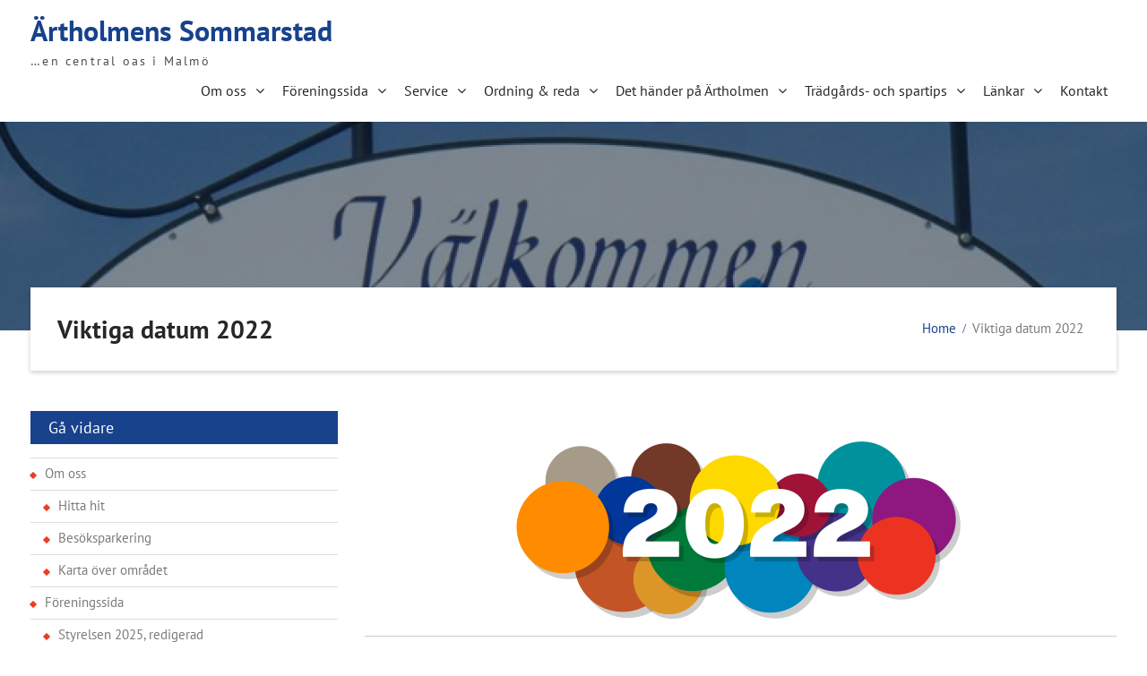

--- FILE ---
content_type: text/html; charset=UTF-8
request_url: https://www.artholmen.org/viktiga-datum-2022/
body_size: 11764
content:
<!DOCTYPE html> <html lang="sv-SE"><head>
	    <meta charset="UTF-8">
    <meta name="viewport" content="width=device-width, initial-scale=1">
    <link rel="profile" href="https://gmpg.org/xfn/11">
    <link rel="pingback" href="https://www.artholmen.org/xmlrpc.php">
    
<title>Viktiga datum 2022 &#8211; Ärtholmens Sommarstad</title>
<meta name='robots' content='max-image-preview:large' />
<link rel="alternate" type="application/rss+xml" title="Ärtholmens Sommarstad &raquo; Webbflöde" href="https://www.artholmen.org/feed/" />
<link rel="alternate" type="application/rss+xml" title="Ärtholmens Sommarstad &raquo; Kommentarsflöde" href="https://www.artholmen.org/comments/feed/" />
<link rel="alternate" title="oEmbed (JSON)" type="application/json+oembed" href="https://www.artholmen.org/wp-json/oembed/1.0/embed?url=https%3A%2F%2Fwww.artholmen.org%2Fviktiga-datum-2022%2F" />
<link rel="alternate" title="oEmbed (XML)" type="text/xml+oembed" href="https://www.artholmen.org/wp-json/oembed/1.0/embed?url=https%3A%2F%2Fwww.artholmen.org%2Fviktiga-datum-2022%2F&#038;format=xml" />
<style id='wp-img-auto-sizes-contain-inline-css' type='text/css'>
img:is([sizes=auto i],[sizes^="auto," i]){contain-intrinsic-size:3000px 1500px}
/*# sourceURL=wp-img-auto-sizes-contain-inline-css */
</style>
<style id='wp-emoji-styles-inline-css' type='text/css'>

	img.wp-smiley, img.emoji {
		display: inline !important;
		border: none !important;
		box-shadow: none !important;
		height: 1em !important;
		width: 1em !important;
		margin: 0 0.07em !important;
		vertical-align: -0.1em !important;
		background: none !important;
		padding: 0 !important;
	}
/*# sourceURL=wp-emoji-styles-inline-css */
</style>
<style id='wp-block-library-inline-css' type='text/css'>
:root{--wp-block-synced-color:#7a00df;--wp-block-synced-color--rgb:122,0,223;--wp-bound-block-color:var(--wp-block-synced-color);--wp-editor-canvas-background:#ddd;--wp-admin-theme-color:#007cba;--wp-admin-theme-color--rgb:0,124,186;--wp-admin-theme-color-darker-10:#006ba1;--wp-admin-theme-color-darker-10--rgb:0,107,160.5;--wp-admin-theme-color-darker-20:#005a87;--wp-admin-theme-color-darker-20--rgb:0,90,135;--wp-admin-border-width-focus:2px}@media (min-resolution:192dpi){:root{--wp-admin-border-width-focus:1.5px}}.wp-element-button{cursor:pointer}:root .has-very-light-gray-background-color{background-color:#eee}:root .has-very-dark-gray-background-color{background-color:#313131}:root .has-very-light-gray-color{color:#eee}:root .has-very-dark-gray-color{color:#313131}:root .has-vivid-green-cyan-to-vivid-cyan-blue-gradient-background{background:linear-gradient(135deg,#00d084,#0693e3)}:root .has-purple-crush-gradient-background{background:linear-gradient(135deg,#34e2e4,#4721fb 50%,#ab1dfe)}:root .has-hazy-dawn-gradient-background{background:linear-gradient(135deg,#faaca8,#dad0ec)}:root .has-subdued-olive-gradient-background{background:linear-gradient(135deg,#fafae1,#67a671)}:root .has-atomic-cream-gradient-background{background:linear-gradient(135deg,#fdd79a,#004a59)}:root .has-nightshade-gradient-background{background:linear-gradient(135deg,#330968,#31cdcf)}:root .has-midnight-gradient-background{background:linear-gradient(135deg,#020381,#2874fc)}:root{--wp--preset--font-size--normal:16px;--wp--preset--font-size--huge:42px}.has-regular-font-size{font-size:1em}.has-larger-font-size{font-size:2.625em}.has-normal-font-size{font-size:var(--wp--preset--font-size--normal)}.has-huge-font-size{font-size:var(--wp--preset--font-size--huge)}.has-text-align-center{text-align:center}.has-text-align-left{text-align:left}.has-text-align-right{text-align:right}.has-fit-text{white-space:nowrap!important}#end-resizable-editor-section{display:none}.aligncenter{clear:both}.items-justified-left{justify-content:flex-start}.items-justified-center{justify-content:center}.items-justified-right{justify-content:flex-end}.items-justified-space-between{justify-content:space-between}.screen-reader-text{border:0;clip-path:inset(50%);height:1px;margin:-1px;overflow:hidden;padding:0;position:absolute;width:1px;word-wrap:normal!important}.screen-reader-text:focus{background-color:#ddd;clip-path:none;color:#444;display:block;font-size:1em;height:auto;left:5px;line-height:normal;padding:15px 23px 14px;text-decoration:none;top:5px;width:auto;z-index:100000}html :where(.has-border-color){border-style:solid}html :where([style*=border-top-color]){border-top-style:solid}html :where([style*=border-right-color]){border-right-style:solid}html :where([style*=border-bottom-color]){border-bottom-style:solid}html :where([style*=border-left-color]){border-left-style:solid}html :where([style*=border-width]){border-style:solid}html :where([style*=border-top-width]){border-top-style:solid}html :where([style*=border-right-width]){border-right-style:solid}html :where([style*=border-bottom-width]){border-bottom-style:solid}html :where([style*=border-left-width]){border-left-style:solid}html :where(img[class*=wp-image-]){height:auto;max-width:100%}:where(figure){margin:0 0 1em}html :where(.is-position-sticky){--wp-admin--admin-bar--position-offset:var(--wp-admin--admin-bar--height,0px)}@media screen and (max-width:600px){html :where(.is-position-sticky){--wp-admin--admin-bar--position-offset:0px}}

/*# sourceURL=wp-block-library-inline-css */
</style><style id='global-styles-inline-css' type='text/css'>
:root{--wp--preset--aspect-ratio--square: 1;--wp--preset--aspect-ratio--4-3: 4/3;--wp--preset--aspect-ratio--3-4: 3/4;--wp--preset--aspect-ratio--3-2: 3/2;--wp--preset--aspect-ratio--2-3: 2/3;--wp--preset--aspect-ratio--16-9: 16/9;--wp--preset--aspect-ratio--9-16: 9/16;--wp--preset--color--black: #111111;--wp--preset--color--cyan-bluish-gray: #abb8c3;--wp--preset--color--white: #ffffff;--wp--preset--color--pale-pink: #f78da7;--wp--preset--color--vivid-red: #cf2e2e;--wp--preset--color--luminous-vivid-orange: #ff6900;--wp--preset--color--luminous-vivid-amber: #fcb900;--wp--preset--color--light-green-cyan: #7bdcb5;--wp--preset--color--vivid-green-cyan: #00d084;--wp--preset--color--pale-cyan-blue: #8ed1fc;--wp--preset--color--vivid-cyan-blue: #0693e3;--wp--preset--color--vivid-purple: #9b51e0;--wp--preset--color--gray: #f4f4f4;--wp--preset--color--blue: 18428c;--wp--preset--color--orange: #fab702;--wp--preset--color--cinnabar: #fab702;--wp--preset--gradient--vivid-cyan-blue-to-vivid-purple: linear-gradient(135deg,rgb(6,147,227) 0%,rgb(155,81,224) 100%);--wp--preset--gradient--light-green-cyan-to-vivid-green-cyan: linear-gradient(135deg,rgb(122,220,180) 0%,rgb(0,208,130) 100%);--wp--preset--gradient--luminous-vivid-amber-to-luminous-vivid-orange: linear-gradient(135deg,rgb(252,185,0) 0%,rgb(255,105,0) 100%);--wp--preset--gradient--luminous-vivid-orange-to-vivid-red: linear-gradient(135deg,rgb(255,105,0) 0%,rgb(207,46,46) 100%);--wp--preset--gradient--very-light-gray-to-cyan-bluish-gray: linear-gradient(135deg,rgb(238,238,238) 0%,rgb(169,184,195) 100%);--wp--preset--gradient--cool-to-warm-spectrum: linear-gradient(135deg,rgb(74,234,220) 0%,rgb(151,120,209) 20%,rgb(207,42,186) 40%,rgb(238,44,130) 60%,rgb(251,105,98) 80%,rgb(254,248,76) 100%);--wp--preset--gradient--blush-light-purple: linear-gradient(135deg,rgb(255,206,236) 0%,rgb(152,150,240) 100%);--wp--preset--gradient--blush-bordeaux: linear-gradient(135deg,rgb(254,205,165) 0%,rgb(254,45,45) 50%,rgb(107,0,62) 100%);--wp--preset--gradient--luminous-dusk: linear-gradient(135deg,rgb(255,203,112) 0%,rgb(199,81,192) 50%,rgb(65,88,208) 100%);--wp--preset--gradient--pale-ocean: linear-gradient(135deg,rgb(255,245,203) 0%,rgb(182,227,212) 50%,rgb(51,167,181) 100%);--wp--preset--gradient--electric-grass: linear-gradient(135deg,rgb(202,248,128) 0%,rgb(113,206,126) 100%);--wp--preset--gradient--midnight: linear-gradient(135deg,rgb(2,3,129) 0%,rgb(40,116,252) 100%);--wp--preset--font-size--small: 14px;--wp--preset--font-size--medium: 20px;--wp--preset--font-size--large: 42px;--wp--preset--font-size--x-large: 42px;--wp--preset--font-size--normal: 18px;--wp--preset--font-size--huge: 54px;--wp--preset--spacing--20: 0.44rem;--wp--preset--spacing--30: 0.67rem;--wp--preset--spacing--40: 1rem;--wp--preset--spacing--50: 1.5rem;--wp--preset--spacing--60: 2.25rem;--wp--preset--spacing--70: 3.38rem;--wp--preset--spacing--80: 5.06rem;--wp--preset--shadow--natural: 6px 6px 9px rgba(0, 0, 0, 0.2);--wp--preset--shadow--deep: 12px 12px 50px rgba(0, 0, 0, 0.4);--wp--preset--shadow--sharp: 6px 6px 0px rgba(0, 0, 0, 0.2);--wp--preset--shadow--outlined: 6px 6px 0px -3px rgb(255, 255, 255), 6px 6px rgb(0, 0, 0);--wp--preset--shadow--crisp: 6px 6px 0px rgb(0, 0, 0);}:where(.is-layout-flex){gap: 0.5em;}:where(.is-layout-grid){gap: 0.5em;}body .is-layout-flex{display: flex;}.is-layout-flex{flex-wrap: wrap;align-items: center;}.is-layout-flex > :is(*, div){margin: 0;}body .is-layout-grid{display: grid;}.is-layout-grid > :is(*, div){margin: 0;}:where(.wp-block-columns.is-layout-flex){gap: 2em;}:where(.wp-block-columns.is-layout-grid){gap: 2em;}:where(.wp-block-post-template.is-layout-flex){gap: 1.25em;}:where(.wp-block-post-template.is-layout-grid){gap: 1.25em;}.has-black-color{color: var(--wp--preset--color--black) !important;}.has-cyan-bluish-gray-color{color: var(--wp--preset--color--cyan-bluish-gray) !important;}.has-white-color{color: var(--wp--preset--color--white) !important;}.has-pale-pink-color{color: var(--wp--preset--color--pale-pink) !important;}.has-vivid-red-color{color: var(--wp--preset--color--vivid-red) !important;}.has-luminous-vivid-orange-color{color: var(--wp--preset--color--luminous-vivid-orange) !important;}.has-luminous-vivid-amber-color{color: var(--wp--preset--color--luminous-vivid-amber) !important;}.has-light-green-cyan-color{color: var(--wp--preset--color--light-green-cyan) !important;}.has-vivid-green-cyan-color{color: var(--wp--preset--color--vivid-green-cyan) !important;}.has-pale-cyan-blue-color{color: var(--wp--preset--color--pale-cyan-blue) !important;}.has-vivid-cyan-blue-color{color: var(--wp--preset--color--vivid-cyan-blue) !important;}.has-vivid-purple-color{color: var(--wp--preset--color--vivid-purple) !important;}.has-black-background-color{background-color: var(--wp--preset--color--black) !important;}.has-cyan-bluish-gray-background-color{background-color: var(--wp--preset--color--cyan-bluish-gray) !important;}.has-white-background-color{background-color: var(--wp--preset--color--white) !important;}.has-pale-pink-background-color{background-color: var(--wp--preset--color--pale-pink) !important;}.has-vivid-red-background-color{background-color: var(--wp--preset--color--vivid-red) !important;}.has-luminous-vivid-orange-background-color{background-color: var(--wp--preset--color--luminous-vivid-orange) !important;}.has-luminous-vivid-amber-background-color{background-color: var(--wp--preset--color--luminous-vivid-amber) !important;}.has-light-green-cyan-background-color{background-color: var(--wp--preset--color--light-green-cyan) !important;}.has-vivid-green-cyan-background-color{background-color: var(--wp--preset--color--vivid-green-cyan) !important;}.has-pale-cyan-blue-background-color{background-color: var(--wp--preset--color--pale-cyan-blue) !important;}.has-vivid-cyan-blue-background-color{background-color: var(--wp--preset--color--vivid-cyan-blue) !important;}.has-vivid-purple-background-color{background-color: var(--wp--preset--color--vivid-purple) !important;}.has-black-border-color{border-color: var(--wp--preset--color--black) !important;}.has-cyan-bluish-gray-border-color{border-color: var(--wp--preset--color--cyan-bluish-gray) !important;}.has-white-border-color{border-color: var(--wp--preset--color--white) !important;}.has-pale-pink-border-color{border-color: var(--wp--preset--color--pale-pink) !important;}.has-vivid-red-border-color{border-color: var(--wp--preset--color--vivid-red) !important;}.has-luminous-vivid-orange-border-color{border-color: var(--wp--preset--color--luminous-vivid-orange) !important;}.has-luminous-vivid-amber-border-color{border-color: var(--wp--preset--color--luminous-vivid-amber) !important;}.has-light-green-cyan-border-color{border-color: var(--wp--preset--color--light-green-cyan) !important;}.has-vivid-green-cyan-border-color{border-color: var(--wp--preset--color--vivid-green-cyan) !important;}.has-pale-cyan-blue-border-color{border-color: var(--wp--preset--color--pale-cyan-blue) !important;}.has-vivid-cyan-blue-border-color{border-color: var(--wp--preset--color--vivid-cyan-blue) !important;}.has-vivid-purple-border-color{border-color: var(--wp--preset--color--vivid-purple) !important;}.has-vivid-cyan-blue-to-vivid-purple-gradient-background{background: var(--wp--preset--gradient--vivid-cyan-blue-to-vivid-purple) !important;}.has-light-green-cyan-to-vivid-green-cyan-gradient-background{background: var(--wp--preset--gradient--light-green-cyan-to-vivid-green-cyan) !important;}.has-luminous-vivid-amber-to-luminous-vivid-orange-gradient-background{background: var(--wp--preset--gradient--luminous-vivid-amber-to-luminous-vivid-orange) !important;}.has-luminous-vivid-orange-to-vivid-red-gradient-background{background: var(--wp--preset--gradient--luminous-vivid-orange-to-vivid-red) !important;}.has-very-light-gray-to-cyan-bluish-gray-gradient-background{background: var(--wp--preset--gradient--very-light-gray-to-cyan-bluish-gray) !important;}.has-cool-to-warm-spectrum-gradient-background{background: var(--wp--preset--gradient--cool-to-warm-spectrum) !important;}.has-blush-light-purple-gradient-background{background: var(--wp--preset--gradient--blush-light-purple) !important;}.has-blush-bordeaux-gradient-background{background: var(--wp--preset--gradient--blush-bordeaux) !important;}.has-luminous-dusk-gradient-background{background: var(--wp--preset--gradient--luminous-dusk) !important;}.has-pale-ocean-gradient-background{background: var(--wp--preset--gradient--pale-ocean) !important;}.has-electric-grass-gradient-background{background: var(--wp--preset--gradient--electric-grass) !important;}.has-midnight-gradient-background{background: var(--wp--preset--gradient--midnight) !important;}.has-small-font-size{font-size: var(--wp--preset--font-size--small) !important;}.has-medium-font-size{font-size: var(--wp--preset--font-size--medium) !important;}.has-large-font-size{font-size: var(--wp--preset--font-size--large) !important;}.has-x-large-font-size{font-size: var(--wp--preset--font-size--x-large) !important;}
/*# sourceURL=global-styles-inline-css */
</style>

<style id='classic-theme-styles-inline-css' type='text/css'>
/*! This file is auto-generated */
.wp-block-button__link{color:#fff;background-color:#32373c;border-radius:9999px;box-shadow:none;text-decoration:none;padding:calc(.667em + 2px) calc(1.333em + 2px);font-size:1.125em}.wp-block-file__button{background:#32373c;color:#fff;text-decoration:none}
/*# sourceURL=/wp-includes/css/classic-themes.min.css */
</style>
<link rel='stylesheet' id='font-awesome-css' href='https://usercontent.one/wp/www.artholmen.org/wp-content/themes/corpo-eye/third-party/font-awesome/css/font-awesome.min.css?ver=4.7.0&media=1742590926' type='text/css' media='all' />
<link rel='stylesheet' id='corpo-eye-google-fonts-css' href='https://usercontent.one/wp/www.artholmen.org/wp-content/fonts/3c285c32fa475dd6c65b5f5c161499d0.css?media=1742590926' type='text/css' media='all' />
<link rel='stylesheet' id='jquery-sidr-css' href='https://usercontent.one/wp/www.artholmen.org/wp-content/themes/corpo-eye/third-party/sidr/css/jquery.sidr.dark.min.css?ver=2.2.1&media=1742590926' type='text/css' media='all' />
<link rel='stylesheet' id='corpo-eye-style-css' href='https://usercontent.one/wp/www.artholmen.org/wp-content/themes/corpo-eye/style.css?ver=1.2.2&media=1742590926' type='text/css' media='all' />
<link rel='stylesheet' id='corpo-eye-block-style-css' href='https://usercontent.one/wp/www.artholmen.org/wp-content/themes/corpo-eye/css/blocks.css?media=1742590926?ver=20240620-205503' type='text/css' media='all' />
<script type="text/javascript" src="https://usercontent.one/wp/www.artholmen.org/wp-content/plugins/stop-user-enumeration/frontend/js/frontend.js?ver=1.7.7&media=1742590926" id="stop-user-enumeration-js" defer="defer" data-wp-strategy="defer"></script>
<script type="text/javascript" src="https://www.artholmen.org/wp-includes/js/jquery/jquery.min.js?ver=3.7.1" id="jquery-core-js"></script>
<script type="text/javascript" src="https://www.artholmen.org/wp-includes/js/jquery/jquery-migrate.min.js?ver=3.4.1" id="jquery-migrate-js"></script>
<link rel="https://api.w.org/" href="https://www.artholmen.org/wp-json/" /><link rel="alternate" title="JSON" type="application/json" href="https://www.artholmen.org/wp-json/wp/v2/pages/1618" /><link rel="EditURI" type="application/rsd+xml" title="RSD" href="https://www.artholmen.org/xmlrpc.php?rsd" />
<link rel="canonical" href="https://www.artholmen.org/viktiga-datum-2022/" />
<style>[class*=" icon-oc-"],[class^=icon-oc-]{speak:none;font-style:normal;font-weight:400;font-variant:normal;text-transform:none;line-height:1;-webkit-font-smoothing:antialiased;-moz-osx-font-smoothing:grayscale}.icon-oc-one-com-white-32px-fill:before{content:"901"}.icon-oc-one-com:before{content:"900"}#one-com-icon,.toplevel_page_onecom-wp .wp-menu-image{speak:none;display:flex;align-items:center;justify-content:center;text-transform:none;line-height:1;-webkit-font-smoothing:antialiased;-moz-osx-font-smoothing:grayscale}.onecom-wp-admin-bar-item>a,.toplevel_page_onecom-wp>.wp-menu-name{font-size:16px;font-weight:400;line-height:1}.toplevel_page_onecom-wp>.wp-menu-name img{width:69px;height:9px;}.wp-submenu-wrap.wp-submenu>.wp-submenu-head>img{width:88px;height:auto}.onecom-wp-admin-bar-item>a img{height:7px!important}.onecom-wp-admin-bar-item>a img,.toplevel_page_onecom-wp>.wp-menu-name img{opacity:.8}.onecom-wp-admin-bar-item.hover>a img,.toplevel_page_onecom-wp.wp-has-current-submenu>.wp-menu-name img,li.opensub>a.toplevel_page_onecom-wp>.wp-menu-name img{opacity:1}#one-com-icon:before,.onecom-wp-admin-bar-item>a:before,.toplevel_page_onecom-wp>.wp-menu-image:before{content:'';position:static!important;background-color:rgba(240,245,250,.4);border-radius:102px;width:18px;height:18px;padding:0!important}.onecom-wp-admin-bar-item>a:before{width:14px;height:14px}.onecom-wp-admin-bar-item.hover>a:before,.toplevel_page_onecom-wp.opensub>a>.wp-menu-image:before,.toplevel_page_onecom-wp.wp-has-current-submenu>.wp-menu-image:before{background-color:#76b82a}.onecom-wp-admin-bar-item>a{display:inline-flex!important;align-items:center;justify-content:center}#one-com-logo-wrapper{font-size:4em}#one-com-icon{vertical-align:middle}.imagify-welcome{display:none !important;}</style><style type="text/css" id="custom-background-css">
body.custom-background { background-color: #ffffff; }
</style>
	<link rel="icon" href="https://usercontent.one/wp/www.artholmen.org/wp-content/uploads/2018/05/cropped-Ikon-Ärtholmen-32x32.jpg?media=1742590926" sizes="32x32" />
<link rel="icon" href="https://usercontent.one/wp/www.artholmen.org/wp-content/uploads/2018/05/cropped-Ikon-Ärtholmen-192x192.jpg?media=1742590926" sizes="192x192" />
<link rel="apple-touch-icon" href="https://usercontent.one/wp/www.artholmen.org/wp-content/uploads/2018/05/cropped-Ikon-Ärtholmen-180x180.jpg?media=1742590926" />
<meta name="msapplication-TileImage" content="https://usercontent.one/wp/www.artholmen.org/wp-content/uploads/2018/05/cropped-Ikon-Ärtholmen-270x270.jpg?media=1742590926" />
</head>

<body data-rsssl=1 class="wp-singular page-template-default page page-id-1618 custom-background wp-embed-responsive wp-theme-corpo-eye global-layout-left-sidebar header-overlap-off">


	    <div id="page" class="hfeed site">
    <a class="skip-link screen-reader-text" href="#content">Skip to content</a>		<a id="mobile-trigger" href="#mob-menu"><i class="fa fa-bars"></i></a>
		<div id="mob-menu">
			<ul id="menu-kameraovervakning" class="menu"><li id="menu-item-54" class="menu-item menu-item-type-post_type menu-item-object-page menu-item-home menu-item-has-children menu-item-54"><a href="https://www.artholmen.org/">Om oss</a>
<ul class="sub-menu">
	<li id="menu-item-326" class="menu-item menu-item-type-post_type menu-item-object-page menu-item-326"><a href="https://www.artholmen.org/home/hitta-hit/">Hitta hit</a></li>
	<li id="menu-item-325" class="menu-item menu-item-type-post_type menu-item-object-page menu-item-325"><a href="https://www.artholmen.org/home/besoksparkering/">Besöksparkering</a></li>
	<li id="menu-item-518" class="menu-item menu-item-type-post_type menu-item-object-page menu-item-518"><a href="https://www.artholmen.org/home/karta-over-omradet/">Karta över området</a></li>
</ul>
</li>
<li id="menu-item-593" class="menu-item menu-item-type-post_type menu-item-object-page menu-item-has-children menu-item-593"><a href="https://www.artholmen.org/foreningssida/">Föreningssida</a>
<ul class="sub-menu">
	<li id="menu-item-3467" class="menu-item menu-item-type-post_type menu-item-object-page menu-item-3467"><a href="https://www.artholmen.org/foreningssida/styrelsen-2025-redigerad/">Styrelsen 2025, redigerad</a></li>
	<li id="menu-item-3479" class="menu-item menu-item-type-post_type menu-item-object-page menu-item-3479"><a href="https://www.artholmen.org/viktiga-datum-2026/">Viktiga datum 2026</a></li>
	<li id="menu-item-3156" class="menu-item menu-item-type-post_type menu-item-object-page menu-item-3156"><a href="https://www.artholmen.org/foreningssida/nyheter-2025-2/">Aktuella aktiviteter 2025</a></li>
	<li id="menu-item-371" class="menu-item menu-item-type-post_type menu-item-object-page menu-item-371"><a href="https://www.artholmen.org/foreningssida/dokument/">Dokument</a></li>
	<li id="menu-item-542" class="menu-item menu-item-type-post_type menu-item-object-page menu-item-542"><a href="https://www.artholmen.org/foreningssida/valberedning/">Valberedning</a></li>
	<li id="menu-item-1699" class="menu-item menu-item-type-post_type menu-item-object-page menu-item-1699"><a href="https://www.artholmen.org/foreningssida/webmaster/">Webmaster</a></li>
	<li id="menu-item-1628" class="menu-item menu-item-type-post_type menu-item-object-page menu-item-1628"><a href="https://www.artholmen.org/foreningssida/arkiv/">Arkiv</a></li>
</ul>
</li>
<li id="menu-item-300" class="menu-item menu-item-type-post_type menu-item-object-page menu-item-has-children menu-item-300"><a href="https://www.artholmen.org/service/">Service</a>
<ul class="sub-menu">
	<li id="menu-item-898" class="menu-item menu-item-type-post_type menu-item-object-page menu-item-898"><a href="https://www.artholmen.org/service/bredbandsgruppen/">Bredband</a></li>
	<li id="menu-item-462" class="menu-item menu-item-type-post_type menu-item-object-page menu-item-462"><a href="https://www.artholmen.org/service/foreningshus-artebo-och-odlingslotter/">Föreningshus, Ärtebo och odlingslotter</a></li>
	<li id="menu-item-463" class="menu-item menu-item-type-post_type menu-item-object-page menu-item-463"><a href="https://www.artholmen.org/service/parkeringstillstand/">Parkeringstillstånd</a></li>
	<li id="menu-item-461" class="menu-item menu-item-type-post_type menu-item-object-page menu-item-461"><a href="https://www.artholmen.org/service/post-och-tidningar/">Post, tidningar och adressändring</a></li>
	<li id="menu-item-446" class="menu-item menu-item-type-post_type menu-item-object-page menu-item-446"><a href="https://www.artholmen.org/service/sophantering/">Sophantering</a></li>
	<li id="menu-item-447" class="menu-item menu-item-type-post_type menu-item-object-page menu-item-447"><a href="https://www.artholmen.org/service/tvatt/">Tvätt och toaletter</a></li>
	<li id="menu-item-568" class="menu-item menu-item-type-post_type menu-item-object-page menu-item-568"><a href="https://www.artholmen.org/service/vaktmastare/">Vaktmästare</a></li>
	<li id="menu-item-303" class="menu-item menu-item-type-post_type menu-item-object-page menu-item-303"><a href="https://www.artholmen.org/service/agarbyte/">Försäljning / Ägarbyte</a></li>
</ul>
</li>
<li id="menu-item-368" class="menu-item menu-item-type-post_type menu-item-object-page menu-item-has-children menu-item-368"><a href="https://www.artholmen.org/ordning-reda/">Ordning &#038; reda</a>
<ul class="sub-menu">
	<li id="menu-item-3269" class="menu-item menu-item-type-post_type menu-item-object-page menu-item-3269"><a href="https://www.artholmen.org/ordning-reda/ordningsregler/">Ordningsregler</a></li>
	<li id="menu-item-2762" class="menu-item menu-item-type-post_type menu-item-object-page menu-item-2762"><a href="https://www.artholmen.org/ordning-reda/byggnation/">Byggnation</a></li>
	<li id="menu-item-369" class="menu-item menu-item-type-post_type menu-item-object-page menu-item-369"><a href="https://www.artholmen.org/ordning-reda/skotsel-vatten/">Skötsel &#038; vatten</a></li>
	<li id="menu-item-3439" class="menu-item menu-item-type-post_type menu-item-object-page menu-item-3439"><a href="https://www.artholmen.org/kameraovervakning/">Kameraövervakning</a></li>
</ul>
</li>
<li id="menu-item-545" class="menu-item menu-item-type-post_type menu-item-object-page menu-item-has-children menu-item-545"><a href="https://www.artholmen.org/det-hander-pa-artan/">Det händer på Ärtholmen</a>
<ul class="sub-menu">
	<li id="menu-item-505" class="menu-item menu-item-type-post_type menu-item-object-page menu-item-505"><a href="https://www.artholmen.org/det-hander-pa-artan/boule/">Boule</a></li>
	<li id="menu-item-504" class="menu-item menu-item-type-post_type menu-item-object-page menu-item-504"><a href="https://www.artholmen.org/det-hander-pa-artan/canasta/">Canasta</a></li>
	<li id="menu-item-826" class="menu-item menu-item-type-post_type menu-item-object-page menu-item-826"><a href="https://www.artholmen.org/det-hander-pa-artan/facebook/">Facebook</a></li>
	<li id="menu-item-725" class="menu-item menu-item-type-post_type menu-item-object-page menu-item-725"><a href="https://www.artholmen.org/det-hander-pa-artan/festkommitten/">Fest -och trivselkommittén</a></li>
	<li id="menu-item-823" class="menu-item menu-item-type-post_type menu-item-object-page menu-item-823"><a href="https://www.artholmen.org/det-hander-pa-artan/kattgruppen/">Kattgruppen</a></li>
	<li id="menu-item-501" class="menu-item menu-item-type-post_type menu-item-object-page menu-item-501"><a href="https://www.artholmen.org/det-hander-pa-artan/loppis/">Loppis</a></li>
	<li id="menu-item-2017" class="menu-item menu-item-type-post_type menu-item-object-page menu-item-2017"><a href="https://www.artholmen.org/det-hander-pa-artan/miljogruppen/">Miljögruppen</a></li>
	<li id="menu-item-3081" class="menu-item menu-item-type-post_type menu-item-object-page menu-item-3081"><a href="https://www.artholmen.org/det-hander-pa-artan/miljodiplomering/">Miljödiplomering</a></li>
	<li id="menu-item-503" class="menu-item menu-item-type-post_type menu-item-object-page menu-item-503"><a href="https://www.artholmen.org/det-hander-pa-artan/minigolf/">Bangolf</a></li>
	<li id="menu-item-864" class="menu-item menu-item-type-post_type menu-item-object-page menu-item-864"><a href="https://www.artholmen.org/det-hander-pa-artan/studiegruppen/">Studiegruppen</a></li>
	<li id="menu-item-2957" class="menu-item menu-item-type-post_type menu-item-object-page menu-item-2957"><a href="https://www.artholmen.org/det-hander-pa-artan/utvecklingsgruppen/">Utvecklingsgruppen</a></li>
</ul>
</li>
<li id="menu-item-3140" class="menu-item menu-item-type-post_type menu-item-object-page menu-item-has-children menu-item-3140"><a href="https://www.artholmen.org/tradgards-och-spartips/">Trädgårds- och spartips</a>
<ul class="sub-menu">
	<li id="menu-item-3086" class="menu-item menu-item-type-post_type menu-item-object-page menu-item-3086"><a href="https://www.artholmen.org/tradgards-och-spartips/spara-vatten/">Spara vatten</a></li>
	<li id="menu-item-3094" class="menu-item menu-item-type-post_type menu-item-object-page menu-item-3094"><a href="https://www.artholmen.org/tradgards-och-spartips/tradgardsavfall/">Trädgårdsavfall</a></li>
	<li id="menu-item-3115" class="menu-item menu-item-type-post_type menu-item-object-page menu-item-3115"><a href="https://www.artholmen.org/tradgards-och-spartips/gor-egen-naring/">Gör egen näring</a></li>
	<li id="menu-item-3114" class="menu-item menu-item-type-post_type menu-item-object-page menu-item-3114"><a href="https://www.artholmen.org/tradgards-och-spartips/atervinningsdagarna/">Återvinningsdagarna</a></li>
	<li id="menu-item-3113" class="menu-item menu-item-type-post_type menu-item-object-page menu-item-3113"><a href="https://www.artholmen.org/tradgards-och-spartips/invasiva-vaxter/">Invasiva växter</a></li>
	<li id="menu-item-3112" class="menu-item menu-item-type-post_type menu-item-object-page menu-item-3112"><a href="https://www.artholmen.org/tradgards-och-spartips/grilla-utan-tandvatska/">Grilla utan tändvätska</a></li>
	<li id="menu-item-3111" class="menu-item menu-item-type-post_type menu-item-object-page menu-item-3111"><a href="https://www.artholmen.org/tradgards-och-spartips/igelkottar/">Igelkottar</a></li>
	<li id="menu-item-3199" class="menu-item menu-item-type-post_type menu-item-object-page menu-item-3199"><a href="https://www.artholmen.org/tradgards-och-spartips/rattor-och-masar/">Råttor och måsar</a></li>
	<li id="menu-item-3110" class="menu-item menu-item-type-post_type menu-item-object-page menu-item-3110"><a href="https://www.artholmen.org/tradgards-och-spartips/appelmustningsdagarna/">Äppelmustningsdagarna</a></li>
</ul>
</li>
<li id="menu-item-351" class="menu-item menu-item-type-post_type menu-item-object-page menu-item-has-children menu-item-351"><a href="https://www.artholmen.org/anvandbara-lankar/">Länkar</a>
<ul class="sub-menu">
	<li id="menu-item-1010" class="menu-item menu-item-type-post_type menu-item-object-page menu-item-1010"><a href="https://www.artholmen.org/anvandbara-lankar/kolonitradgardsforbundet-2/">Koloniträdgårdsförbundet</a></li>
</ul>
</li>
<li id="menu-item-63" class="menu-item menu-item-type-post_type menu-item-object-page menu-item-63"><a href="https://www.artholmen.org/kontakt/">Kontakt</a></li>
</ul>		</div><!-- #mob-menu -->
		
    <header id="masthead" class="site-header" role="banner"><div class="container">			    <div class="site-branding">

			
													<div id="site-identity">
																		<p class="site-title"><a href="https://www.artholmen.org/" rel="home">Ärtholmens Sommarstad</a></p>
																						<p class="site-description">&#8230;en central oas i Malmö</p>
									</div><!-- #site-identity -->
				    </div><!-- .site-branding -->
    		    	    <div id="main-nav">
	        <nav id="site-navigation" class="main-navigation" role="navigation">
	            <div class="wrap-menu-content">
					<div class="menu-kameraovervakning-container"><ul id="primary-menu" class="menu"><li class="menu-item menu-item-type-post_type menu-item-object-page menu-item-home menu-item-has-children menu-item-54"><a href="https://www.artholmen.org/">Om oss</a>
<ul class="sub-menu">
	<li class="menu-item menu-item-type-post_type menu-item-object-page menu-item-326"><a href="https://www.artholmen.org/home/hitta-hit/">Hitta hit</a></li>
	<li class="menu-item menu-item-type-post_type menu-item-object-page menu-item-325"><a href="https://www.artholmen.org/home/besoksparkering/">Besöksparkering</a></li>
	<li class="menu-item menu-item-type-post_type menu-item-object-page menu-item-518"><a href="https://www.artholmen.org/home/karta-over-omradet/">Karta över området</a></li>
</ul>
</li>
<li class="menu-item menu-item-type-post_type menu-item-object-page menu-item-has-children menu-item-593"><a href="https://www.artholmen.org/foreningssida/">Föreningssida</a>
<ul class="sub-menu">
	<li class="menu-item menu-item-type-post_type menu-item-object-page menu-item-3467"><a href="https://www.artholmen.org/foreningssida/styrelsen-2025-redigerad/">Styrelsen 2025, redigerad</a></li>
	<li class="menu-item menu-item-type-post_type menu-item-object-page menu-item-3479"><a href="https://www.artholmen.org/viktiga-datum-2026/">Viktiga datum 2026</a></li>
	<li class="menu-item menu-item-type-post_type menu-item-object-page menu-item-3156"><a href="https://www.artholmen.org/foreningssida/nyheter-2025-2/">Aktuella aktiviteter 2025</a></li>
	<li class="menu-item menu-item-type-post_type menu-item-object-page menu-item-371"><a href="https://www.artholmen.org/foreningssida/dokument/">Dokument</a></li>
	<li class="menu-item menu-item-type-post_type menu-item-object-page menu-item-542"><a href="https://www.artholmen.org/foreningssida/valberedning/">Valberedning</a></li>
	<li class="menu-item menu-item-type-post_type menu-item-object-page menu-item-1699"><a href="https://www.artholmen.org/foreningssida/webmaster/">Webmaster</a></li>
	<li class="menu-item menu-item-type-post_type menu-item-object-page menu-item-1628"><a href="https://www.artholmen.org/foreningssida/arkiv/">Arkiv</a></li>
</ul>
</li>
<li class="menu-item menu-item-type-post_type menu-item-object-page menu-item-has-children menu-item-300"><a href="https://www.artholmen.org/service/">Service</a>
<ul class="sub-menu">
	<li class="menu-item menu-item-type-post_type menu-item-object-page menu-item-898"><a href="https://www.artholmen.org/service/bredbandsgruppen/">Bredband</a></li>
	<li class="menu-item menu-item-type-post_type menu-item-object-page menu-item-462"><a href="https://www.artholmen.org/service/foreningshus-artebo-och-odlingslotter/">Föreningshus, Ärtebo och odlingslotter</a></li>
	<li class="menu-item menu-item-type-post_type menu-item-object-page menu-item-463"><a href="https://www.artholmen.org/service/parkeringstillstand/">Parkeringstillstånd</a></li>
	<li class="menu-item menu-item-type-post_type menu-item-object-page menu-item-461"><a href="https://www.artholmen.org/service/post-och-tidningar/">Post, tidningar och adressändring</a></li>
	<li class="menu-item menu-item-type-post_type menu-item-object-page menu-item-446"><a href="https://www.artholmen.org/service/sophantering/">Sophantering</a></li>
	<li class="menu-item menu-item-type-post_type menu-item-object-page menu-item-447"><a href="https://www.artholmen.org/service/tvatt/">Tvätt och toaletter</a></li>
	<li class="menu-item menu-item-type-post_type menu-item-object-page menu-item-568"><a href="https://www.artholmen.org/service/vaktmastare/">Vaktmästare</a></li>
	<li class="menu-item menu-item-type-post_type menu-item-object-page menu-item-303"><a href="https://www.artholmen.org/service/agarbyte/">Försäljning / Ägarbyte</a></li>
</ul>
</li>
<li class="menu-item menu-item-type-post_type menu-item-object-page menu-item-has-children menu-item-368"><a href="https://www.artholmen.org/ordning-reda/">Ordning &#038; reda</a>
<ul class="sub-menu">
	<li class="menu-item menu-item-type-post_type menu-item-object-page menu-item-3269"><a href="https://www.artholmen.org/ordning-reda/ordningsregler/">Ordningsregler</a></li>
	<li class="menu-item menu-item-type-post_type menu-item-object-page menu-item-2762"><a href="https://www.artholmen.org/ordning-reda/byggnation/">Byggnation</a></li>
	<li class="menu-item menu-item-type-post_type menu-item-object-page menu-item-369"><a href="https://www.artholmen.org/ordning-reda/skotsel-vatten/">Skötsel &#038; vatten</a></li>
	<li class="menu-item menu-item-type-post_type menu-item-object-page menu-item-3439"><a href="https://www.artholmen.org/kameraovervakning/">Kameraövervakning</a></li>
</ul>
</li>
<li class="menu-item menu-item-type-post_type menu-item-object-page menu-item-has-children menu-item-545"><a href="https://www.artholmen.org/det-hander-pa-artan/">Det händer på Ärtholmen</a>
<ul class="sub-menu">
	<li class="menu-item menu-item-type-post_type menu-item-object-page menu-item-505"><a href="https://www.artholmen.org/det-hander-pa-artan/boule/">Boule</a></li>
	<li class="menu-item menu-item-type-post_type menu-item-object-page menu-item-504"><a href="https://www.artholmen.org/det-hander-pa-artan/canasta/">Canasta</a></li>
	<li class="menu-item menu-item-type-post_type menu-item-object-page menu-item-826"><a href="https://www.artholmen.org/det-hander-pa-artan/facebook/">Facebook</a></li>
	<li class="menu-item menu-item-type-post_type menu-item-object-page menu-item-725"><a href="https://www.artholmen.org/det-hander-pa-artan/festkommitten/">Fest -och trivselkommittén</a></li>
	<li class="menu-item menu-item-type-post_type menu-item-object-page menu-item-823"><a href="https://www.artholmen.org/det-hander-pa-artan/kattgruppen/">Kattgruppen</a></li>
	<li class="menu-item menu-item-type-post_type menu-item-object-page menu-item-501"><a href="https://www.artholmen.org/det-hander-pa-artan/loppis/">Loppis</a></li>
	<li class="menu-item menu-item-type-post_type menu-item-object-page menu-item-2017"><a href="https://www.artholmen.org/det-hander-pa-artan/miljogruppen/">Miljögruppen</a></li>
	<li class="menu-item menu-item-type-post_type menu-item-object-page menu-item-3081"><a href="https://www.artholmen.org/det-hander-pa-artan/miljodiplomering/">Miljödiplomering</a></li>
	<li class="menu-item menu-item-type-post_type menu-item-object-page menu-item-503"><a href="https://www.artholmen.org/det-hander-pa-artan/minigolf/">Bangolf</a></li>
	<li class="menu-item menu-item-type-post_type menu-item-object-page menu-item-864"><a href="https://www.artholmen.org/det-hander-pa-artan/studiegruppen/">Studiegruppen</a></li>
	<li class="menu-item menu-item-type-post_type menu-item-object-page menu-item-2957"><a href="https://www.artholmen.org/det-hander-pa-artan/utvecklingsgruppen/">Utvecklingsgruppen</a></li>
</ul>
</li>
<li class="menu-item menu-item-type-post_type menu-item-object-page menu-item-has-children menu-item-3140"><a href="https://www.artholmen.org/tradgards-och-spartips/">Trädgårds- och spartips</a>
<ul class="sub-menu">
	<li class="menu-item menu-item-type-post_type menu-item-object-page menu-item-3086"><a href="https://www.artholmen.org/tradgards-och-spartips/spara-vatten/">Spara vatten</a></li>
	<li class="menu-item menu-item-type-post_type menu-item-object-page menu-item-3094"><a href="https://www.artholmen.org/tradgards-och-spartips/tradgardsavfall/">Trädgårdsavfall</a></li>
	<li class="menu-item menu-item-type-post_type menu-item-object-page menu-item-3115"><a href="https://www.artholmen.org/tradgards-och-spartips/gor-egen-naring/">Gör egen näring</a></li>
	<li class="menu-item menu-item-type-post_type menu-item-object-page menu-item-3114"><a href="https://www.artholmen.org/tradgards-och-spartips/atervinningsdagarna/">Återvinningsdagarna</a></li>
	<li class="menu-item menu-item-type-post_type menu-item-object-page menu-item-3113"><a href="https://www.artholmen.org/tradgards-och-spartips/invasiva-vaxter/">Invasiva växter</a></li>
	<li class="menu-item menu-item-type-post_type menu-item-object-page menu-item-3112"><a href="https://www.artholmen.org/tradgards-och-spartips/grilla-utan-tandvatska/">Grilla utan tändvätska</a></li>
	<li class="menu-item menu-item-type-post_type menu-item-object-page menu-item-3111"><a href="https://www.artholmen.org/tradgards-och-spartips/igelkottar/">Igelkottar</a></li>
	<li class="menu-item menu-item-type-post_type menu-item-object-page menu-item-3199"><a href="https://www.artholmen.org/tradgards-och-spartips/rattor-och-masar/">Råttor och måsar</a></li>
	<li class="menu-item menu-item-type-post_type menu-item-object-page menu-item-3110"><a href="https://www.artholmen.org/tradgards-och-spartips/appelmustningsdagarna/">Äppelmustningsdagarna</a></li>
</ul>
</li>
<li class="menu-item menu-item-type-post_type menu-item-object-page menu-item-has-children menu-item-351"><a href="https://www.artholmen.org/anvandbara-lankar/">Länkar</a>
<ul class="sub-menu">
	<li class="menu-item menu-item-type-post_type menu-item-object-page menu-item-1010"><a href="https://www.artholmen.org/anvandbara-lankar/kolonitradgardsforbundet-2/">Koloniträdgårdsförbundet</a></li>
</ul>
</li>
<li class="menu-item menu-item-type-post_type menu-item-object-page menu-item-63"><a href="https://www.artholmen.org/kontakt/">Kontakt</a></li>
</ul></div>	            </div><!-- .menu-content -->
	        </nav><!-- #site-navigation -->
	    </div> <!-- #main-nav -->
	        </div><!-- .container --></header><!-- #masthead -->
			<div id="custom-header"  style="background-image:url(https://usercontent.one/wp/www.artholmen.org/wp-content/uploads/2018/05/cropped-Välkomstskylten.jpg?media=1742590926);background-size:cover;" >
			<div class="container">
						<div class="header-content">
			<div class="header-content-inner">
									<h1 class="page-title">					Viktiga datum 2022					</h1>							</div><!-- .header-content-inner -->
			<div id="breadcrumb"><div role="navigation" aria-label="Breadcrumbs" class="breadcrumb-trail breadcrumbs" itemprop="breadcrumb"><ul class="trail-items" itemscope itemtype="http://schema.org/BreadcrumbList"><meta name="numberOfItems" content="2" /><meta name="itemListOrder" content="Ascending" /><li itemprop="itemListElement" itemscope itemtype="http://schema.org/ListItem" class="trail-item trail-begin"><a href="https://www.artholmen.org" rel="home"><span itemprop="name">Home</span></a><meta itemprop="position" content="1" /></li><li itemprop="itemListElement" itemscope itemtype="http://schema.org/ListItem" class="trail-item trail-end"><span itemprop="name">Viktiga datum 2022</span><meta itemprop="position" content="2" /></li></ul></div></div><!-- #breadcrumb -->        </div><!-- .header-content -->
					</div><!-- .container -->
		</div><!-- #custom-header -->
		<div id="content" class="site-content"><div class="container"><div class="inner-wrapper">    

	<div id="primary" class="content-area">
		<main id="main" class="site-main" role="main">

			
				
<article id="post-1618" class="post-1618 page type-page status-publish hentry">

    	<div class="entry-content-wrapper">
		<div class="entry-content">
			<h2><img fetchpriority="high" decoding="async" class="size-medium wp-image-1609 aligncenter" src="https://usercontent.one/wp/www.artholmen.org/wp-content/uploads/2021/12/2022-e1641028598730-500x221.png?media=1742590926" alt="" width="500" height="221" srcset="https://usercontent.one/wp/www.artholmen.org/wp-content/uploads/2021/12/2022-e1641028598730-500x221.png?media=1742590926 500w, https://usercontent.one/wp/www.artholmen.org/wp-content/uploads/2021/12/2022-e1641028598730-1024x453.png?media=1742590926 1024w, https://usercontent.one/wp/www.artholmen.org/wp-content/uploads/2021/12/2022-e1641028598730-768x340.png?media=1742590926 768w, https://usercontent.one/wp/www.artholmen.org/wp-content/uploads/2021/12/2022-e1641028598730-1536x680.png?media=1742590926 1536w, https://usercontent.one/wp/www.artholmen.org/wp-content/uploads/2021/12/2022-e1641028598730-380x168.png?media=1742590926 380w, https://usercontent.one/wp/www.artholmen.org/wp-content/uploads/2021/12/2022-e1641028598730.png?media=1742590926 1766w" sizes="(max-width: 500px) 100vw, 500px" /></h2>
<hr />
<h3 style="text-align: center;">Januari</h3>
<p style="text-align: center;">Ingen inkörsel i januari.<br />
Ingen expeditionstid under januari.</p>
<p style="text-align: center;">Sista dagen för att lämna motioner:<br />
31 januari 2022</p>
<hr />
<h3 style="text-align: center;">Februari</h3>
<p style="text-align: center;">Inkörsel:<br />
<i>Vid behov av inkörsel kontakta föreningens vaktmästare.<br />
<a href="mailto:artholmen.vaktmastare@artholmen.org"><strong>artholmen.vaktmastare@artholmen.org</strong></a></i></p>
<p style="text-align: center;">28 februari<br />
Toalettnyckeln ska lämnas in senast denna dag, om ni inte vill bli debiterad för den</p>
<hr />
<h3 style="text-align: center;">Mars</h3>
<p style="text-align: center;">25 – 26 mars<br />
Inkörsel i gångarna 09.00 – 17.00</p>
<p style="text-align: center;">30 mars kl 18:30<br />
Årsmöte Limhamns Folkets Hus:</p>
<hr />
<h3 style="text-align: center;">April</h3>
<p style="text-align: center;">1 april<br />
Vattnet släpps på (om vädret tillåter)</p>
<p style="text-align: center;">1 april<br />
Tillåtet för sommarboende. Tvättstugan öppnas</p>
<p style="text-align: center;">1 april<br />
Utsättning av container för köksavfall, matavfall med mera</p>
<p style="text-align: center;">15–16  april<br />
Inkörsel i gångarna 09.00 – 17.00</p>
<p style="text-align: center;">29 april<br />
Öppning av låsbara grindar</p>
<hr />
<h3 style="text-align: center;">Maj</h3>
<p style="text-align: center;">1:a maj</p>
<div>
<p style="text-align: center;"><span class="emailstyle15">Malmö Kvartettsångsällskap<br />
</span><span class="emailstyle15">Sjunger in våren 10:30</span></p>
</div>
<p style="text-align: center;">3 – 4 maj<br />
Containrar för grovsopor 09.00 – 19.00</p>
<p style="text-align: center;">13 – 14 maj<br />
Inkörsel i gångarna 09.00 – 17.00</p>
<p style="text-align: center;">14 – 15 maj<br />
Utlämning av nya parkeringskort</p>
<div class="bi6gxh9e" style="text-align: center;"><span class="d2edcug0 hpfvmrgz qv66sw1b c1et5uql lr9zc1uh jq4qci2q a3bd9o3v b1v8xokw oo9gr5id">21 Maj<br />
Loppis Dansbanan och Trädgårdarna</span></div>
<div class="bi6gxh9e" style="text-align: left;"></div>
<hr />
<h3 style="text-align: center;">Juni</h3>
<p style="text-align: center;">10 – 11 juni<br />
inkörsel i gångarna 09.00 – 17.00</p>
<p style="text-align: center;">24 juni<br />
<em>Midsommarafton</em>: 20-24 Diskjokey Herman spelar musik</p>
<p style="text-align: center;">25 juni<br />
<em>Midsommardagen</em>: 14-16 Dans runt midsommarstången. Samling vid flaggstången på parkeringen. Godispåsar säljs för 40:-.</p>
<hr />
<h3 style="text-align: center;">Juli</h3>
<p style="text-align: center;"><span class="d2edcug0 hpfvmrgz qv66sw1b c1et5uql lr9zc1uh jq4qci2q a3bd9o3v b1v8xokw oo9gr5id">2 Juli<br />
Loppis i trädgårdarna</span></p>
<p style="text-align: center;">15 – 16 juli<br />
inkörsel i gångarna kl. 09.00 – 17.00</p>
<p style="text-align: center;">23 juli<br />
Juliunderhållning med Ola Stenberg. Ta med picknickkorg! 18.00 &#8211; 22.00</p>
<div class="bi6gxh9e" style="text-align: left;"></div>
<div class="bi6gxh9e" style="text-align: left;"></div>
<hr />
<h3 style="text-align: center;">Augusti</h3>
<p style="text-align: center;"><span class="d2edcug0 hpfvmrgz qv66sw1b c1et5uql lr9zc1uh jq4qci2q a3bd9o3v b1v8xokw oo9gr5id">13 Augusti<br />
Loppis vid dansbanan (Inställt)</span></p>
<p style="text-align: center;">19 – 20 augusti<br />
inkörsel i gångarna 09.00 – 17.00</p>
<p style="text-align: center;">21 augusti<br />
Halvårsmöte vid dansbanan kl. 11.00</p>
<p style="text-align: center;">27 augusti<br />
Avslutningsdans<br />
Underhållning av Festorkestern 20.00-24.00</p>
<p style="text-align: center;">30 – 31 augusti<br />
Containrar för grovsopor 09.00 – 19.00</p>
<hr />
<h3 style="text-align: center;">September</h3>
<p style="text-align: center;">2 september<br />
Stängning av låsbara grindar</p>
<p style="text-align: center;"><span class="bi6gxh9e"><span class="d2edcug0 hpfvmrgz qv66sw1b c1et5uql lr9zc1uh jq4qci2q a3bd9o3v b1v8xokw oo9gr5id">3 September<br />
Loppis i trädgårdarna.<br />
<strong>Inställt!</strong></span></span></p>
<p style="text-align: center;">23 – 24 september<br />
Inkörsel i gångarna 09.00 – 17.00</p>
<hr />
<h3 style="text-align: center;">Oktober</h3>
<p style="text-align: center;">21 – 22 oktober<br />
inkörsel i gångarna 09.00 – 17.00</p>
<p style="text-align: center;">31 oktober<br />
Avstängning av vattnet. Slut för säsongen. Avfallshantering tas bort.</p>
<hr />
<h3 style="text-align: center;">November</h3>
<p style="text-align: center;">1 november<br />
Ej längre tillåtet att bo permanent i kolonistugan</p>
<p style="text-align: center;"><i>Vid behov av inkörsel kontakta föreningens vaktmästare.<br />
<a href="mailto:artholmen.vaktmastare@artholmen.org"><strong>artholmen.vaktmastare@artholmen.org</strong></a></i></p>
<p>&nbsp;</p>
<hr />
<h3 style="text-align: center;">December</h3>
<p style="text-align: center;"><i>Vid behov av inkörsel kontakta föreningens vaktmästare.<br />
<a href="mailto:artholmen.vaktmastare@artholmen.org"><strong>artholmen.vaktmastare@artholmen.org</strong></a></i></p>
<hr />
<p style="text-align: center;"><strong>Med reservation för eventuella ändringar av datum och tider.</strong></p>
<hr />
<p><img decoding="async" class="n3VNCb aligncenter" src="https://ak.picdn.net/shutterstock/videos/27259450/thumb/1.jpg" alt="3d render year 2023 done cubes Stock Footage Video (100% Royalty-free) 27259450 | Shutterstock" width="373" height="210" data-noaft="1" /></p>
<p style="text-align: center;"><strong>Januari 2023</strong></p>
<p style="text-align: center;"><strong>Ingen expedition och ingen inkörsel i januari månad</strong></p>
<p style="text-align: center;">31 januari 2023<br />
Sista dagen för att lämna motioner.<br />
<strong><br />
</strong></p>
<p style="text-align: center;"><strong> </strong></p>
<p style="text-align: center;"><strong>Februari 2023</strong></p>
<p style="text-align: center;"><i>Vid behov av inkörsel kontakta föreningens vaktmästare.<br />
<a href="mailto:artholmen.vaktmastare@artholmen.org"><strong>artholmen.vaktmastare@artholmen.org</strong></a></i></p>
<hr />
<p style="text-align: center;">
					</div><!-- .entry-content -->
	</div><!-- .entry-content-wrapper -->

	<footer class="entry-footer">
			</footer><!-- .entry-footer -->
</article><!-- #post-## -->


				
			
		</main><!-- #main -->
	</div><!-- #primary -->

<div id="sidebar-primary" class="widget-area sidebar" role="complementary">
			<aside id="nav_menu-3" class="widget widget_nav_menu"><h2 class="widget-title">Gå vidare</h2><div class="menu-kameraovervakning-container"><ul id="menu-kameraovervakning-1" class="menu"><li class="menu-item menu-item-type-post_type menu-item-object-page menu-item-home menu-item-has-children menu-item-54"><a href="https://www.artholmen.org/">Om oss</a>
<ul class="sub-menu">
	<li class="menu-item menu-item-type-post_type menu-item-object-page menu-item-326"><a href="https://www.artholmen.org/home/hitta-hit/">Hitta hit</a></li>
	<li class="menu-item menu-item-type-post_type menu-item-object-page menu-item-325"><a href="https://www.artholmen.org/home/besoksparkering/">Besöksparkering</a></li>
	<li class="menu-item menu-item-type-post_type menu-item-object-page menu-item-518"><a href="https://www.artholmen.org/home/karta-over-omradet/">Karta över området</a></li>
</ul>
</li>
<li class="menu-item menu-item-type-post_type menu-item-object-page menu-item-has-children menu-item-593"><a href="https://www.artholmen.org/foreningssida/">Föreningssida</a>
<ul class="sub-menu">
	<li class="menu-item menu-item-type-post_type menu-item-object-page menu-item-3467"><a href="https://www.artholmen.org/foreningssida/styrelsen-2025-redigerad/">Styrelsen 2025, redigerad</a></li>
	<li class="menu-item menu-item-type-post_type menu-item-object-page menu-item-3479"><a href="https://www.artholmen.org/viktiga-datum-2026/">Viktiga datum 2026</a></li>
	<li class="menu-item menu-item-type-post_type menu-item-object-page menu-item-3156"><a href="https://www.artholmen.org/foreningssida/nyheter-2025-2/">Aktuella aktiviteter 2025</a></li>
	<li class="menu-item menu-item-type-post_type menu-item-object-page menu-item-371"><a href="https://www.artholmen.org/foreningssida/dokument/">Dokument</a></li>
	<li class="menu-item menu-item-type-post_type menu-item-object-page menu-item-542"><a href="https://www.artholmen.org/foreningssida/valberedning/">Valberedning</a></li>
	<li class="menu-item menu-item-type-post_type menu-item-object-page menu-item-1699"><a href="https://www.artholmen.org/foreningssida/webmaster/">Webmaster</a></li>
	<li class="menu-item menu-item-type-post_type menu-item-object-page menu-item-1628"><a href="https://www.artholmen.org/foreningssida/arkiv/">Arkiv</a></li>
</ul>
</li>
<li class="menu-item menu-item-type-post_type menu-item-object-page menu-item-has-children menu-item-300"><a href="https://www.artholmen.org/service/">Service</a>
<ul class="sub-menu">
	<li class="menu-item menu-item-type-post_type menu-item-object-page menu-item-898"><a href="https://www.artholmen.org/service/bredbandsgruppen/">Bredband</a></li>
	<li class="menu-item menu-item-type-post_type menu-item-object-page menu-item-462"><a href="https://www.artholmen.org/service/foreningshus-artebo-och-odlingslotter/">Föreningshus, Ärtebo och odlingslotter</a></li>
	<li class="menu-item menu-item-type-post_type menu-item-object-page menu-item-463"><a href="https://www.artholmen.org/service/parkeringstillstand/">Parkeringstillstånd</a></li>
	<li class="menu-item menu-item-type-post_type menu-item-object-page menu-item-461"><a href="https://www.artholmen.org/service/post-och-tidningar/">Post, tidningar och adressändring</a></li>
	<li class="menu-item menu-item-type-post_type menu-item-object-page menu-item-446"><a href="https://www.artholmen.org/service/sophantering/">Sophantering</a></li>
	<li class="menu-item menu-item-type-post_type menu-item-object-page menu-item-447"><a href="https://www.artholmen.org/service/tvatt/">Tvätt och toaletter</a></li>
	<li class="menu-item menu-item-type-post_type menu-item-object-page menu-item-568"><a href="https://www.artholmen.org/service/vaktmastare/">Vaktmästare</a></li>
	<li class="menu-item menu-item-type-post_type menu-item-object-page menu-item-303"><a href="https://www.artholmen.org/service/agarbyte/">Försäljning / Ägarbyte</a></li>
</ul>
</li>
<li class="menu-item menu-item-type-post_type menu-item-object-page menu-item-has-children menu-item-368"><a href="https://www.artholmen.org/ordning-reda/">Ordning &#038; reda</a>
<ul class="sub-menu">
	<li class="menu-item menu-item-type-post_type menu-item-object-page menu-item-3269"><a href="https://www.artholmen.org/ordning-reda/ordningsregler/">Ordningsregler</a></li>
	<li class="menu-item menu-item-type-post_type menu-item-object-page menu-item-2762"><a href="https://www.artholmen.org/ordning-reda/byggnation/">Byggnation</a></li>
	<li class="menu-item menu-item-type-post_type menu-item-object-page menu-item-369"><a href="https://www.artholmen.org/ordning-reda/skotsel-vatten/">Skötsel &#038; vatten</a></li>
	<li class="menu-item menu-item-type-post_type menu-item-object-page menu-item-3439"><a href="https://www.artholmen.org/kameraovervakning/">Kameraövervakning</a></li>
</ul>
</li>
<li class="menu-item menu-item-type-post_type menu-item-object-page menu-item-has-children menu-item-545"><a href="https://www.artholmen.org/det-hander-pa-artan/">Det händer på Ärtholmen</a>
<ul class="sub-menu">
	<li class="menu-item menu-item-type-post_type menu-item-object-page menu-item-505"><a href="https://www.artholmen.org/det-hander-pa-artan/boule/">Boule</a></li>
	<li class="menu-item menu-item-type-post_type menu-item-object-page menu-item-504"><a href="https://www.artholmen.org/det-hander-pa-artan/canasta/">Canasta</a></li>
	<li class="menu-item menu-item-type-post_type menu-item-object-page menu-item-826"><a href="https://www.artholmen.org/det-hander-pa-artan/facebook/">Facebook</a></li>
	<li class="menu-item menu-item-type-post_type menu-item-object-page menu-item-725"><a href="https://www.artholmen.org/det-hander-pa-artan/festkommitten/">Fest -och trivselkommittén</a></li>
	<li class="menu-item menu-item-type-post_type menu-item-object-page menu-item-823"><a href="https://www.artholmen.org/det-hander-pa-artan/kattgruppen/">Kattgruppen</a></li>
	<li class="menu-item menu-item-type-post_type menu-item-object-page menu-item-501"><a href="https://www.artholmen.org/det-hander-pa-artan/loppis/">Loppis</a></li>
	<li class="menu-item menu-item-type-post_type menu-item-object-page menu-item-2017"><a href="https://www.artholmen.org/det-hander-pa-artan/miljogruppen/">Miljögruppen</a></li>
	<li class="menu-item menu-item-type-post_type menu-item-object-page menu-item-3081"><a href="https://www.artholmen.org/det-hander-pa-artan/miljodiplomering/">Miljödiplomering</a></li>
	<li class="menu-item menu-item-type-post_type menu-item-object-page menu-item-503"><a href="https://www.artholmen.org/det-hander-pa-artan/minigolf/">Bangolf</a></li>
	<li class="menu-item menu-item-type-post_type menu-item-object-page menu-item-864"><a href="https://www.artholmen.org/det-hander-pa-artan/studiegruppen/">Studiegruppen</a></li>
	<li class="menu-item menu-item-type-post_type menu-item-object-page menu-item-2957"><a href="https://www.artholmen.org/det-hander-pa-artan/utvecklingsgruppen/">Utvecklingsgruppen</a></li>
</ul>
</li>
<li class="menu-item menu-item-type-post_type menu-item-object-page menu-item-has-children menu-item-3140"><a href="https://www.artholmen.org/tradgards-och-spartips/">Trädgårds- och spartips</a>
<ul class="sub-menu">
	<li class="menu-item menu-item-type-post_type menu-item-object-page menu-item-3086"><a href="https://www.artholmen.org/tradgards-och-spartips/spara-vatten/">Spara vatten</a></li>
	<li class="menu-item menu-item-type-post_type menu-item-object-page menu-item-3094"><a href="https://www.artholmen.org/tradgards-och-spartips/tradgardsavfall/">Trädgårdsavfall</a></li>
	<li class="menu-item menu-item-type-post_type menu-item-object-page menu-item-3115"><a href="https://www.artholmen.org/tradgards-och-spartips/gor-egen-naring/">Gör egen näring</a></li>
	<li class="menu-item menu-item-type-post_type menu-item-object-page menu-item-3114"><a href="https://www.artholmen.org/tradgards-och-spartips/atervinningsdagarna/">Återvinningsdagarna</a></li>
	<li class="menu-item menu-item-type-post_type menu-item-object-page menu-item-3113"><a href="https://www.artholmen.org/tradgards-och-spartips/invasiva-vaxter/">Invasiva växter</a></li>
	<li class="menu-item menu-item-type-post_type menu-item-object-page menu-item-3112"><a href="https://www.artholmen.org/tradgards-och-spartips/grilla-utan-tandvatska/">Grilla utan tändvätska</a></li>
	<li class="menu-item menu-item-type-post_type menu-item-object-page menu-item-3111"><a href="https://www.artholmen.org/tradgards-och-spartips/igelkottar/">Igelkottar</a></li>
	<li class="menu-item menu-item-type-post_type menu-item-object-page menu-item-3199"><a href="https://www.artholmen.org/tradgards-och-spartips/rattor-och-masar/">Råttor och måsar</a></li>
	<li class="menu-item menu-item-type-post_type menu-item-object-page menu-item-3110"><a href="https://www.artholmen.org/tradgards-och-spartips/appelmustningsdagarna/">Äppelmustningsdagarna</a></li>
</ul>
</li>
<li class="menu-item menu-item-type-post_type menu-item-object-page menu-item-has-children menu-item-351"><a href="https://www.artholmen.org/anvandbara-lankar/">Länkar</a>
<ul class="sub-menu">
	<li class="menu-item menu-item-type-post_type menu-item-object-page menu-item-1010"><a href="https://www.artholmen.org/anvandbara-lankar/kolonitradgardsforbundet-2/">Koloniträdgårdsförbundet</a></li>
</ul>
</li>
<li class="menu-item menu-item-type-post_type menu-item-object-page menu-item-63"><a href="https://www.artholmen.org/kontakt/">Kontakt</a></li>
</ul></div></aside>	</div><!-- #sidebar-primary -->


</div><!-- .inner-wrapper --></div><!-- .container --></div><!-- #content -->
	
		<div id="footer-contact-section" style="" class="footer-contact-overlay-enabled">
			<div class="container">
			<div class="inner-wrapper">
				<div class="quick-contact">
													<div class="quick-contact-item quick-email">
								<div class="quick-contact-wrapper">
									<i class="fa fa-envelope"></i>
									<div class="quick-contact-inner">
										<h4>Email</h4>
										<a href="mailto:styrelsen@artholmen.org">&#115;t&#121;re&#108;se&#110;&#064;art&#104;&#111;l&#109;&#101;&#110;&#046;&#111;rg</a>
									</div> <!-- .quick-contact-inner -->
								</div>
							</div>
																			
						  	<div class="quick-contact-item quick-address">
							  	<div class="quick-contact-wrapper">
							  		<i class="fa fa-map-marker"></i>
							  		<div class="quick-contact-inner">
								  		<h4>Address</h4>Ärtholmsvägen 99, 215 69 MALMÖ							  		</div> <!-- .quick-contact-inner -->
							  	</div>
						  	</div>
						
													<div class="quick-contact-item quick-call">
								<div class="quick-contact-wrapper">
									<i class="fa fa-phone"></i>
									<div class="quick-contact-inner">
										<h4>Phone</h4>
																				<a href="tel:0760214990">076 021 49 90</a>
									</div> <!-- .quick-contact-inner -->
								</div>
							</div>
										</div><!-- .quick-contact -->
				</div> <!-- .innerwrapper -->
			</div><!-- .container -->
		</div><!-- #footer-contact-section -->
		<footer id="colophon" class="site-footer" role="contentinfo"><div class="container">    
		<div class="colophon-inner colophon-grid-2">

		    			    <div class="colophon-column">
			    	<div class="copyright">
			    		Copyright © Ärtholmens Sommarstad Epost till webmaster@artholmen.org			    	</div><!-- .copyright -->
			    </div><!-- .colophon-column -->
		    
		    
		    
		    			    <div class="colophon-column">
			    	<div class="site-info">
			    		Corpo Eye by <a target="_blank" rel="designer" href="https://wenthemes.com/">WEN Themes</a>			    	</div><!-- .site-info -->
			    </div><!-- .colophon-column -->
		    
		</div><!-- .colophon-inner -->

	    	</div><!-- .container --></footer><!-- #colophon -->
</div><!-- #page --><a href="#page" class="scrollup" id="btn-scrollup"><i class="fa fa-angle-up"></i></a>
<script type="speculationrules">
{"prefetch":[{"source":"document","where":{"and":[{"href_matches":"/*"},{"not":{"href_matches":["/wp-*.php","/wp-admin/*","/wp-content/uploads/*","/wp-content/*","/wp-content/plugins/*","/wp-content/themes/corpo-eye/*","/*\\?(.+)"]}},{"not":{"selector_matches":"a[rel~=\"nofollow\"]"}},{"not":{"selector_matches":".no-prefetch, .no-prefetch a"}}]},"eagerness":"conservative"}]}
</script>

<script type="text/javascript" src="https://usercontent.one/wp/www.artholmen.org/wp-content/themes/corpo-eye/js/skip-link-focus-fix.min.js?media=1742590926?ver=20130115" id="corpo-eye-skip-link-focus-fix-js"></script>
<script type="text/javascript" src="https://usercontent.one/wp/www.artholmen.org/wp-content/themes/corpo-eye/third-party/cycle2/js/jquery.cycle2.min.js?ver=2.1.6&media=1742590926" id="jquery-cycle2-js"></script>
<script type="text/javascript" src="https://usercontent.one/wp/www.artholmen.org/wp-content/themes/corpo-eye/third-party/sidr/js/jquery.sidr.min.js?ver=2.2.1&media=1742590926" id="jquery-sidr-js"></script>
<script type="text/javascript" src="https://usercontent.one/wp/www.artholmen.org/wp-content/themes/corpo-eye/js/custom.min.js?ver=1.0.0&media=1742590926" id="corpo-eye-custom-js"></script>
<script id="wp-emoji-settings" type="application/json">
{"baseUrl":"https://s.w.org/images/core/emoji/17.0.2/72x72/","ext":".png","svgUrl":"https://s.w.org/images/core/emoji/17.0.2/svg/","svgExt":".svg","source":{"concatemoji":"https://www.artholmen.org/wp-includes/js/wp-emoji-release.min.js?ver=3203ea717cb1a0fa9793c5115a2466ac"}}
</script>
<script type="module">
/* <![CDATA[ */
/*! This file is auto-generated */
const a=JSON.parse(document.getElementById("wp-emoji-settings").textContent),o=(window._wpemojiSettings=a,"wpEmojiSettingsSupports"),s=["flag","emoji"];function i(e){try{var t={supportTests:e,timestamp:(new Date).valueOf()};sessionStorage.setItem(o,JSON.stringify(t))}catch(e){}}function c(e,t,n){e.clearRect(0,0,e.canvas.width,e.canvas.height),e.fillText(t,0,0);t=new Uint32Array(e.getImageData(0,0,e.canvas.width,e.canvas.height).data);e.clearRect(0,0,e.canvas.width,e.canvas.height),e.fillText(n,0,0);const a=new Uint32Array(e.getImageData(0,0,e.canvas.width,e.canvas.height).data);return t.every((e,t)=>e===a[t])}function p(e,t){e.clearRect(0,0,e.canvas.width,e.canvas.height),e.fillText(t,0,0);var n=e.getImageData(16,16,1,1);for(let e=0;e<n.data.length;e++)if(0!==n.data[e])return!1;return!0}function u(e,t,n,a){switch(t){case"flag":return n(e,"\ud83c\udff3\ufe0f\u200d\u26a7\ufe0f","\ud83c\udff3\ufe0f\u200b\u26a7\ufe0f")?!1:!n(e,"\ud83c\udde8\ud83c\uddf6","\ud83c\udde8\u200b\ud83c\uddf6")&&!n(e,"\ud83c\udff4\udb40\udc67\udb40\udc62\udb40\udc65\udb40\udc6e\udb40\udc67\udb40\udc7f","\ud83c\udff4\u200b\udb40\udc67\u200b\udb40\udc62\u200b\udb40\udc65\u200b\udb40\udc6e\u200b\udb40\udc67\u200b\udb40\udc7f");case"emoji":return!a(e,"\ud83e\u1fac8")}return!1}function f(e,t,n,a){let r;const o=(r="undefined"!=typeof WorkerGlobalScope&&self instanceof WorkerGlobalScope?new OffscreenCanvas(300,150):document.createElement("canvas")).getContext("2d",{willReadFrequently:!0}),s=(o.textBaseline="top",o.font="600 32px Arial",{});return e.forEach(e=>{s[e]=t(o,e,n,a)}),s}function r(e){var t=document.createElement("script");t.src=e,t.defer=!0,document.head.appendChild(t)}a.supports={everything:!0,everythingExceptFlag:!0},new Promise(t=>{let n=function(){try{var e=JSON.parse(sessionStorage.getItem(o));if("object"==typeof e&&"number"==typeof e.timestamp&&(new Date).valueOf()<e.timestamp+604800&&"object"==typeof e.supportTests)return e.supportTests}catch(e){}return null}();if(!n){if("undefined"!=typeof Worker&&"undefined"!=typeof OffscreenCanvas&&"undefined"!=typeof URL&&URL.createObjectURL&&"undefined"!=typeof Blob)try{var e="postMessage("+f.toString()+"("+[JSON.stringify(s),u.toString(),c.toString(),p.toString()].join(",")+"));",a=new Blob([e],{type:"text/javascript"});const r=new Worker(URL.createObjectURL(a),{name:"wpTestEmojiSupports"});return void(r.onmessage=e=>{i(n=e.data),r.terminate(),t(n)})}catch(e){}i(n=f(s,u,c,p))}t(n)}).then(e=>{for(const n in e)a.supports[n]=e[n],a.supports.everything=a.supports.everything&&a.supports[n],"flag"!==n&&(a.supports.everythingExceptFlag=a.supports.everythingExceptFlag&&a.supports[n]);var t;a.supports.everythingExceptFlag=a.supports.everythingExceptFlag&&!a.supports.flag,a.supports.everything||((t=a.source||{}).concatemoji?r(t.concatemoji):t.wpemoji&&t.twemoji&&(r(t.twemoji),r(t.wpemoji)))});
//# sourceURL=https://www.artholmen.org/wp-includes/js/wp-emoji-loader.min.js
/* ]]> */
</script>
<script id="ocvars">var ocSiteMeta = {plugins: {"a3e4aa5d9179da09d8af9b6802f861a8": 1,"2c9812363c3c947e61f043af3c9852d0": 1,"b904efd4c2b650207df23db3e5b40c86": 1,"a3fe9dc9824eccbd72b7e5263258ab2c": 1}}</script></body>
</html>
